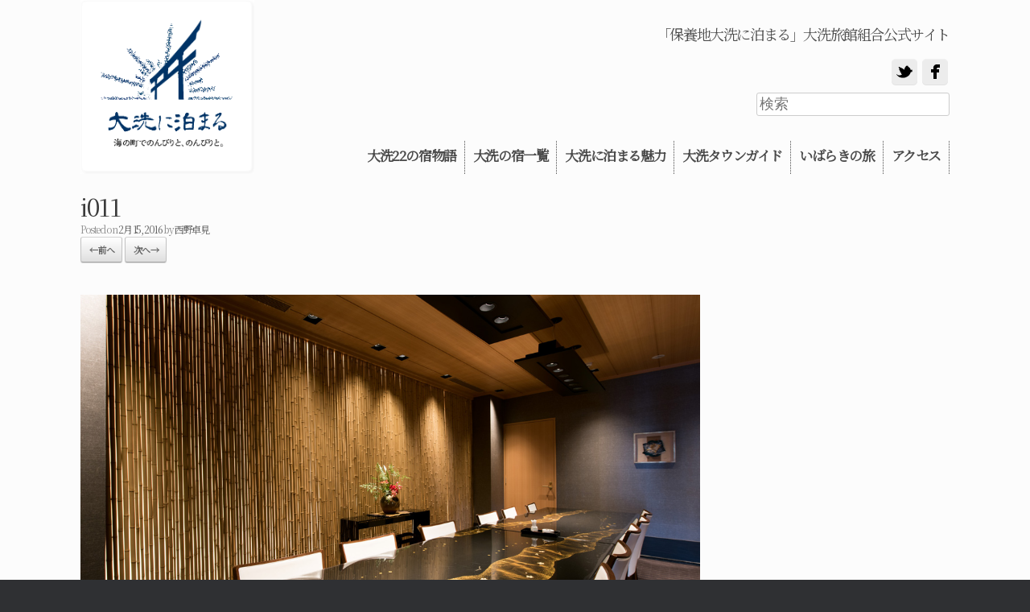

--- FILE ---
content_type: text/html; charset=UTF-8
request_url: https://oarai-yado.com/i011
body_size: 25377
content:
<!DOCTYPE html>
<html lang="ja">
<head>
<meta charset="UTF-8" />
<meta http-equiv="X-UA-Compatible" content="IE=10" />
<title>i011 | 大洗旅館組合</title>

<meta property="og:title" content="茨城・大洗・観光・旅館・大洗旅館観光組合">
<meta property="og:site_name" content="大洗旅館観光組合">
<meta property="og:type" content="website">
<meta property="og:url" content="https://oarai-yado.com">
<meta property="og:image" content="https://oarai-yado.com​/og​/ORK_600-600.png">

<link rel="profile" href="https://gmpg.org/xfn/11" />
<link rel="pingback" href="https://oarai-yado.com/wp/xmlrpc.php" />
<link rel='dns-prefetch' href='//s.w.org' />
<link rel="alternate" type="application/rss+xml" title="大洗旅館組合 &raquo; フィード" href="https://oarai-yado.com/feed" />
<link rel="alternate" type="application/rss+xml" title="大洗旅館組合 &raquo; コメントフィード" href="https://oarai-yado.com/comments/feed" />
<link rel="alternate" type="application/rss+xml" title="大洗旅館組合 &raquo; i011 のコメントのフィード" href="https://oarai-yado.com/feed/?attachment_id=609" />
		<script type="text/javascript">
			window._wpemojiSettings = {"baseUrl":"https:\/\/s.w.org\/images\/core\/emoji\/12.0.0-1\/72x72\/","ext":".png","svgUrl":"https:\/\/s.w.org\/images\/core\/emoji\/12.0.0-1\/svg\/","svgExt":".svg","source":{"concatemoji":"https:\/\/oarai-yado.com\/wp\/wp-includes\/js\/wp-emoji-release.min.js?ver=5.3.20"}};
			!function(e,a,t){var n,r,o,i=a.createElement("canvas"),p=i.getContext&&i.getContext("2d");function s(e,t){var a=String.fromCharCode;p.clearRect(0,0,i.width,i.height),p.fillText(a.apply(this,e),0,0);e=i.toDataURL();return p.clearRect(0,0,i.width,i.height),p.fillText(a.apply(this,t),0,0),e===i.toDataURL()}function c(e){var t=a.createElement("script");t.src=e,t.defer=t.type="text/javascript",a.getElementsByTagName("head")[0].appendChild(t)}for(o=Array("flag","emoji"),t.supports={everything:!0,everythingExceptFlag:!0},r=0;r<o.length;r++)t.supports[o[r]]=function(e){if(!p||!p.fillText)return!1;switch(p.textBaseline="top",p.font="600 32px Arial",e){case"flag":return s([127987,65039,8205,9895,65039],[127987,65039,8203,9895,65039])?!1:!s([55356,56826,55356,56819],[55356,56826,8203,55356,56819])&&!s([55356,57332,56128,56423,56128,56418,56128,56421,56128,56430,56128,56423,56128,56447],[55356,57332,8203,56128,56423,8203,56128,56418,8203,56128,56421,8203,56128,56430,8203,56128,56423,8203,56128,56447]);case"emoji":return!s([55357,56424,55356,57342,8205,55358,56605,8205,55357,56424,55356,57340],[55357,56424,55356,57342,8203,55358,56605,8203,55357,56424,55356,57340])}return!1}(o[r]),t.supports.everything=t.supports.everything&&t.supports[o[r]],"flag"!==o[r]&&(t.supports.everythingExceptFlag=t.supports.everythingExceptFlag&&t.supports[o[r]]);t.supports.everythingExceptFlag=t.supports.everythingExceptFlag&&!t.supports.flag,t.DOMReady=!1,t.readyCallback=function(){t.DOMReady=!0},t.supports.everything||(n=function(){t.readyCallback()},a.addEventListener?(a.addEventListener("DOMContentLoaded",n,!1),e.addEventListener("load",n,!1)):(e.attachEvent("onload",n),a.attachEvent("onreadystatechange",function(){"complete"===a.readyState&&t.readyCallback()})),(n=t.source||{}).concatemoji?c(n.concatemoji):n.wpemoji&&n.twemoji&&(c(n.twemoji),c(n.wpemoji)))}(window,document,window._wpemojiSettings);
		</script>
		<style type="text/css">
img.wp-smiley,
img.emoji {
	display: inline !important;
	border: none !important;
	box-shadow: none !important;
	height: 1em !important;
	width: 1em !important;
	margin: 0 .07em !important;
	vertical-align: -0.1em !important;
	background: none !important;
	padding: 0 !important;
}
</style>
	<link rel='stylesheet' id='siteorigin-panels-front-css'  href='https://oarai-yado.com/wp/wp-content/plugins/siteorigin-panels/css/front.css?ver=2.4.19' type='text/css' media='all' />
<link rel='stylesheet' id='wp-block-library-css'  href='https://oarai-yado.com/wp/wp-includes/css/dist/block-library/style.min.css?ver=5.3.20' type='text/css' media='all' />
<link rel='stylesheet' id='contact-form-7-css'  href='https://oarai-yado.com/wp/wp-content/plugins/contact-form-7/includes/css/styles.css?ver=4.3.1' type='text/css' media='all' />
<link rel='stylesheet' id='whats-new-style-css'  href='https://oarai-yado.com/wp/wp-content/plugins/whats-new-genarator/whats-new.css?ver=1.11.2' type='text/css' media='all' />
<link rel='stylesheet' id='iw-defaults-css'  href='https://oarai-yado.com/wp/wp-content/plugins/widgets-for-siteorigin/inc/../css/defaults.css?ver=1.3.3' type='text/css' media='all' />
<link rel='stylesheet' id='wp-pagenavi-css'  href='https://oarai-yado.com/wp/wp-content/plugins/wp-pagenavi/pagenavi-css.css?ver=2.70' type='text/css' media='all' />
<link rel='stylesheet' id='vantage-style-css'  href='https://oarai-yado.com/wp/wp-content/themes/NMX/style.css?ver=1.4.4' type='text/css' media='all' />
<link rel='stylesheet' id='font-awesome-css'  href='https://oarai-yado.com/wp/wp-content/plugins/codelights-shortcodes-and-widgets/vendor/font-awesome/font-awesome.min.css?ver=4.5.0' type='text/css' media='all' />
<link rel='stylesheet' id='wordpress-popular-posts-css'  href='https://oarai-yado.com/wp/wp-content/plugins/wordpress-popular-posts/style/wpp.css?ver=3.3.4' type='text/css' media='all' />
<link rel='stylesheet' id='tablepress-default-css'  href='https://oarai-yado.com/wp/wp-content/plugins/tablepress/css/default.min.css?ver=1.7' type='text/css' media='all' />
<link rel='stylesheet' id='msl-main-css'  href='https://oarai-yado.com/wp/wp-content/plugins/master-slider/public/assets/css/masterslider.main.css?ver=2.7.1' type='text/css' media='all' />
<link rel='stylesheet' id='msl-custom-css'  href='https://oarai-yado.com/wp/wp-content/uploads/master-slider/custom.css?ver=32.7' type='text/css' media='all' />
<link rel='stylesheet' id='pt-tabs-style-css'  href='https://oarai-yado.com/wp/wp-content/plugins/tabs-widget-for-page-builder/assets/css/style.min.css?ver=1.2.1' type='text/css' media='all' />
<script type='text/javascript' src='https://oarai-yado.com/wp/wp-includes/js/jquery/jquery.js?ver=1.12.4-wp'></script>
<script type='text/javascript' src='https://oarai-yado.com/wp/wp-includes/js/jquery/jquery-migrate.min.js?ver=1.4.1'></script>
<script type='text/javascript' src='https://oarai-yado.com/wp/wp-content/themes/NMX/js/jquery.flexslider.min.js?ver=2.1'></script>
<script type='text/javascript' src='https://oarai-yado.com/wp/wp-content/themes/NMX/js/jquery.touchSwipe.min.js?ver=1.6.6'></script>
<script type='text/javascript' src='https://oarai-yado.com/wp/wp-content/themes/NMX/js/jquery.theme-main.min.js?ver=1.4.4'></script>
<script type='text/javascript' src='https://oarai-yado.com/wp/wp-content/themes/NMX/js/jquery.fitvids.min.js?ver=1.0'></script>
<script type='text/javascript' src='https://oarai-yado.com/wp/wp-content/themes/NMX/js/keyboard-image-navigation.min.js?ver=20120202'></script>
<script type='text/javascript' src='https://oarai-yado.com/wp/wp-content/plugins/tabs-widget-for-page-builder/assets/js/main.min.js?ver=1.2.1'></script>
<link rel='https://api.w.org/' href='https://oarai-yado.com/wp-json/' />
<link rel="EditURI" type="application/rsd+xml" title="RSD" href="https://oarai-yado.com/wp/xmlrpc.php?rsd" />
<link rel="wlwmanifest" type="application/wlwmanifest+xml" href="https://oarai-yado.com/wp/wp-includes/wlwmanifest.xml" /> 
<meta name="generator" content="WordPress 5.3.20" />
<link rel='shortlink' href='https://oarai-yado.com/?p=609' />
<link rel="alternate" type="application/json+oembed" href="https://oarai-yado.com/wp-json/oembed/1.0/embed?url=https%3A%2F%2Foarai-yado.com%2Fi011" />
<link rel="alternate" type="text/xml+oembed" href="https://oarai-yado.com/wp-json/oembed/1.0/embed?url=https%3A%2F%2Foarai-yado.com%2Fi011&#038;format=xml" />
<script>var ms_grabbing_curosr = 'https://oarai-yado.com/wp/wp-content/plugins/master-slider/public/assets/css/common/grabbing.cur', ms_grab_curosr = 'https://oarai-yado.com/wp/wp-content/plugins/master-slider/public/assets/css/common/grab.cur';</script>
<meta name="generator" content="MasterSlider 2.7.1 - Responsive Touch Image Slider | www.avt.li/msf" />
	<!--[if lt IE 9]>
		<script src="https://oarai-yado.com/wp/wp-content/themes/NMX/js/html5.js" type="text/javascript"></script>
	<![endif]-->
	<!--[if (gte IE 6)&(lte IE 8)]>
		<script type="text/javascript" src="https://oarai-yado.com/wp/wp-content/themes/NMX/js/selectivizr.js"></script>
	<![endif]-->
	<meta name="viewport" content="width=device-width, initial-scale=1" />				<!-- WordPress Popular Posts v3.3.4 -->
				<script type="text/javascript">

					var sampling_active = 0;
					var sampling_rate   = 100;
					var do_request = false;

					if ( !sampling_active ) {
						do_request = true;
					} else {
						var num = Math.floor(Math.random() * sampling_rate) + 1;
						do_request = ( 1 === num );
					}

					if ( do_request ) {

						/* Create XMLHttpRequest object and set variables */
						var xhr = ( window.XMLHttpRequest )
						  ? new XMLHttpRequest()
						  : new ActiveXObject( "Microsoft.XMLHTTP" ),
						url = 'https://oarai-yado.com/wp/wp-admin/admin-ajax.php',
						params = 'action=update_views_ajax&token=714ae75b15&wpp_id=609';
						/* Set request method and target URL */
						xhr.open( "POST", url, true );
						/* Set request header */
						xhr.setRequestHeader( "Content-type", "application/x-www-form-urlencoded" );
						/* Hook into onreadystatechange */
						xhr.onreadystatechange = function() {
							if ( 4 === xhr.readyState && 200 === xhr.status ) {
								if ( window.console && window.console.log ) {
									window.console.log( xhr.responseText );
								}
							}
						};
						/* Send request */
						xhr.send( params );

					}

				</script>
				<!-- End WordPress Popular Posts v3.3.4 -->
				<style>.simplemap img{max-width:none !important;padding:0 !important;margin:0 !important;}.staticmap,.staticmap img{max-width:100% !important;height:auto !important;}.simplemap .simplemap-content{display:none;}</style>
	<style type="text/css" media="screen">
		#footer-widgets .widget { width: 100%; }
		@media screen and (max-width: 640px) {
			#footer-widgets .widget { width: auto; float: none; }
		}
	</style>
	<link href="https://oarai-yado.com/wp/wp-content/themes/NMX/add.css" rel="stylesheet" type="text/css" />
<link href="https://oarai-yado.com/wp/wp-content/themes/NMX/css/social-buttons.css" rel="stylesheet" type="text/css" />
<link href="https://fonts.googleapis.com/css?family=Noto+Serif+JP|Sawarabi+Mincho" rel="stylesheet"> 

<script type="text/javascript" src="//webfont.fontplus.jp/accessor/script/fontplus.js?kr82lIfRei8%3D&pm=1&aa=1" charset="utf-8"></script>
<script type='text/javascript' src='https://oarai-yado.com/wp/wp-content/themes/NMX/js/bttab.js'></script>
</head>

<body class="attachment attachment-template-default single single-attachment postid-609 attachmentid-609 attachment-jpeg _masterslider _ms_version_2.7.1 group-blog responsive layout-full no-js has-sidebar panels-style-force-full">

<!-- Google Tag Manager --> 
<noscript><iframe src="//www.googletagmanager.com/ns.html?id=GTM-PMBMKB" 
height="0" width="0" style="display:none;visibility:hidden"></iframe></noscript> 
<script>(function(w,d,s,l,i){w[l]=w[l]||[];w[l].push({'gtm.start': 
new Date().getTime(),event:'gtm.js'});var f=d.getElementsByTagName(s)[0], 
j=d.createElement(s),dl=l!='dataLayer'?'&l='+l:'';j.async=true;j.src= 
'//www.googletagmanager.com/gtm.js?id='+i+dl;f.parentNode.insertBefore(j,f); 
})(window,document,'script','dataLayer','GTM-PMBMKB');</script> 
<!-- End Google Tag Manager -->


<div id="page-wrapper">
<div id="headertop"><div class="site-header sidebar-headertop full-container"></div></div>

<header id="masthead" class="site-header" role="banner">

<div class="hgroup full-container">

<nav role="navigation" class="site-navigation main-navigation primary">

<div class="full-container">

<div class="menu-globalmenu-container"><ul id="menu-globalmenu" class="menu"><li id="menu-item-790" class="menu-item menu-item-type-post_type menu-item-object-page menu-item-790"><a href="https://oarai-yado.com/story">大洗22の宿物語</a></li>
<li id="menu-item-65" class="menu-item menu-item-type-post_type menu-item-object-page menu-item-65"><a href="https://oarai-yado.com/facility">大洗の宿一覧</a></li>
<li id="menu-item-66" class="menu-item menu-item-type-post_type menu-item-object-page menu-item-66"><a href="https://oarai-yado.com/appeal">大洗に泊まる魅力</a></li>
<li id="menu-item-67" class="menu-item menu-item-type-post_type menu-item-object-page menu-item-67"><a href="https://oarai-yado.com/areaguide">大洗タウンガイド</a></li>
<li id="menu-item-68" class="menu-item menu-item-type-post_type menu-item-object-page menu-item-68"><a href="https://oarai-yado.com/spot">いばらきの旅</a></li>
<li id="menu-item-78" class="menu-item menu-item-type-post_type menu-item-object-page menu-item-78"><a href="https://oarai-yado.com/access">アクセス</a></li>
</ul></div></div>
</nav><!-- .site-navigation .main-navigation --><a href="https://oarai-yado.com/" title="大洗旅館組合" rel="home" class="logo"><img src="https://oarai-yado.com/wp/wp-content/uploads/2016/03/site_id.png"  class="logo-height-constrain"  width="236"  height="236"  alt="大洗旅館組合ロゴ"  /></a>


<div class="headRight">
<div class="support-text">
「保養地大洗に泊まる」大洗旅館組合公式サイト
<div class="headSearch">

<a href="https://twitter.com/oaraiyado" class="sb no-border twitter" target="_blank"></a>
<a href="https://www.facebook.com/oaraiyado/" class="sb no-border facebook" target="_blank"></a>

<form method="get" class="searchform" action="https://oarai-yado.com/" role="search">
<input type="text" class="field" name="s" value="" placeholder="検索"/>
</form></div>

</div><!-- support-text -->
</div><!-- headRight -->

</div><!-- .hgroup.full-container -->


</header><!-- #masthead .site-header -->



<div id="main" class="site-main">
<div class="full-container">

<div id="primary" class="content-area image-attachment">

	<div id="content" class="site-content" role="main">

		
			<article id="post-609" class="post-609 attachment type-attachment status-inherit hentry post">
				<header class="entry-header">
					<h1 class="entry-title">i011</h1>
										<div class="entry-meta">
						Posted on <a href="https://oarai-yado.com/i011" title="8:26 am" rel="bookmark"><time class="entry-date" datetime="2016-02-15T08:26:15+00:00">2月 15, 2016</time></a><time class="updated" datetime="2016-02-15T08:26:15+00:00">2月 15, 2016</time> <span class="byline"> by <span class="author vcard"><a class="url fn n" href="https://oarai-yado.com/author/nishinonissenmedix-co-jp" title="西野卓見の全ての投稿を見る" rel="author">西野卓見</a></span></span> 					</div><!-- .entry-meta -->
					
					<nav id="image-navigation" class="site-navigation">
						<span class="previous-image"><a href='https://oarai-yado.com/i012'>&larr; 前へ</a></span>
						<span class="next-image"><a href='https://oarai-yado.com/k014'>次へ &rarr;</a></span>
					</nav><!-- #image-navigation -->
				</header><!-- .entry-header -->

				<div class="entry-content">

					<div class="entry-attachment">
						<div class="attachment">
							
							<a href="https://oarai-yado.com/k014" title="i011" rel="attachment">
								<img width="1100" height="680" src="https://oarai-yado.com/wp/wp-content/uploads/2016/02/i011.jpg" class="attachment-1200x1200 size-1200x1200" alt="" srcset="https://oarai-yado.com/wp/wp-content/uploads/2016/02/i011.jpg 1100w, https://oarai-yado.com/wp/wp-content/uploads/2016/02/i011-300x185.jpg 300w, https://oarai-yado.com/wp/wp-content/uploads/2016/02/i011-1024x633.jpg 1024w" sizes="(max-width: 1100px) 100vw, 1100px" />							</a>
						</div><!-- .attachment -->

											</div><!-- .entry-attachment -->

				</div><!-- .entry-content -->

			</article><!-- #post-609 -->

			

	<div id="comments" class="comments-area">

	
	
	
		<div id="respond" class="comment-respond">
		<h3 id="reply-title" class="comment-reply-title">コメントを残す <small><a rel="nofollow" id="cancel-comment-reply-link" href="/i011#respond" style="display:none;">コメントをキャンセル</a></small></h3><form action="https://oarai-yado.com/wp/wp-comments-post.php" method="post" id="commentform" class="comment-form"><p class="comment-notes"><span id="email-notes">メールアドレスが公開されることはありません。</span> <span class="required">*</span> が付いている欄は必須項目です</p><p class="comment-form-comment"><label for="comment">コメント</label> <textarea id="comment" name="comment" cols="45" rows="8" maxlength="65525" required="required"></textarea></p><p class="comment-form-author"><label for="author">名前 <span class="required">*</span></label> <input id="author" name="author" type="text" value="" size="30" maxlength="245" required='required' /></p>
<p class="comment-form-email"><label for="email">メール <span class="required">*</span></label> <input id="email" name="email" type="text" value="" size="30" maxlength="100" aria-describedby="email-notes" required='required' /></p>
<p class="comment-form-url"><label for="url">サイト</label> <input id="url" name="url" type="text" value="" size="30" maxlength="200" /></p>
<p class="comment-form-cookies-consent"><input id="wp-comment-cookies-consent" name="wp-comment-cookies-consent" type="checkbox" value="yes" /> <label for="wp-comment-cookies-consent">次回のコメントで使用するためブラウザーに自分の名前、メールアドレス、サイトを保存する。</label></p>
<p class="form-submit"><input name="submit" type="submit" id="submit" class="submit" value="コメントを送信" /> <input type='hidden' name='comment_post_ID' value='609' id='comment_post_ID' />
<input type='hidden' name='comment_parent' id='comment_parent' value='0' />
</p><p style="display: none;"><input type="hidden" id="akismet_comment_nonce" name="akismet_comment_nonce" value="9d184d3c0a" /></p><p style="display: none;"><input type="hidden" id="ak_js" name="ak_js" value="25"/></p></form>	</div><!-- #respond -->
	
</div><!-- #comments .comments-area -->

		
	</div><!-- #content .site-content -->

</div><!-- #primary .content-area .image-attachment -->

</div><!-- .full-container -->
</div><!-- #main .site-main -->


<div id="footertop"><div class="site-footer sidebar-footertop full-container"></div></div>

<footer id="colophon" class="site-footer" role="contentinfo">

<style>
#pg-w577250f6d76d3-0 ,
#pl-w577250f6d76d3 .panel-grid-cell .so-panel {
 margin-bottom:35px 
}
#pg-w577250f6d76d3-0 .panel-grid-cell {
 float:none 
}
#pgc-w577250f6d76d3-1-0 {
 width:29.98% ;
 box-sizing: border-box;
}
#pgc-w577250f6d76d3-1-1 {
 width:70.02% ;
 box-sizing: border-box;
}
#pg-w577250f6d76d3-1 .panel-grid-cell {
 float:left 
}
#pl-w577250f6d76d3 .panel-grid-cell .so-panel:last-child {
 margin-bottom:0px 
}
#pg-w577250f6d76d3-0 ,
#pg-w577250f6d76d3-1 {
 margin-left:-15px;
 margin-right:-15px 
}
#pg-w577250f6d76d3-0 .panel-grid-cell ,
#pg-w577250f6d76d3-1 .panel-grid-cell {
 padding-left:15px;
 padding-right:15px 
}
@media (max-width:780px) {
 #pg-w577250f6d76d3-0 .panel-grid-cell ,
 #pg-w577250f6d76d3-1 .panel-grid-cell {
  float:none;
  width:auto 
 }
 #pgc-w577250f6d76d3-1-0 {
  margin-bottom:35px 
 }
 #pl-w577250f6d76d3 .panel-grid ,
 #pl-w577250f6d76d3 .panel-grid-cell {
 }
 #pl-w577250f6d76d3 .panel-grid .panel-grid-cell-empty {
  display:none 
 }
 #pl-w577250f6d76d3 .panel-grid .panel-grid-cell-mobile-last {
  margin-bottom:0px 
 }
}
</style>
<div id="footer-widgets" class="full-container">

<aside id="siteorigin-panels-builder-1" class="widget widget_siteorigin-panels-builder"><div id="pl-w577250f6d76d3"><div class="panel-grid" id="pg-w577250f6d76d3-0"><div style="margin-bottom:10px;margin-top:-30px;margin-bottom:10px;
margin-top:-30px;" class="panel-row-style"><div class="panel-grid-cell" id="pgc-w577250f6d76d3-0-0"><div class="so-panel widget widget_text panel-first-child panel-last-child" id="panel-w577250f6d76d3-0-0-0" data-index="0"><div style="margin-bottom:-44px;margin-top:30px;padding: 0px;" class="panel-widget-style">			<div class="textwidget">
<div class="ninja_onebutton ninja_sp">
<script type="text/javascript">
//<![CDATA[
(function(d){
if(typeof(window.NINJA_CO_JP_ONETAG_BUTTON_24ed89a315842eba77ef08cb9ce31177)=='undefined'){
    document.write("<sc"+"ript type='text\/javascript' src='\/\/omt.shinobi.jp\/b\/24ed89a315842eba77ef08cb9ce31177'><\/sc"+"ript>");
}else{
    window.NINJA_CO_JP_ONETAG_BUTTON_24ed89a315842eba77ef08cb9ce31177.ONETAGButton_Load();}
})(document);
//]]>
</script><span class="ninja_onebutton_hidden" style="display:none;">https://oarai-yado.com/i011</span><span style="display:none;" class="ninja_onebutton_hidden">i011</span>
</div></div>
		</div></div></div></div></div><div class="panel-grid" id="pg-w577250f6d76d3-1"><div class="panel-row-style-footMain siteorigin-panels-stretch footMain panel-row-style-full-width panel-row-style" style="background-color: rgb(232, 232, 232);border-left: 0px none; border-right: 0px none;" data-stretch-type="full"><div class="panel-grid-cell" id="pgc-w577250f6d76d3-1-0"><div class="so-panel widget widget_sow-image panel-first-child panel-last-child" id="panel-w577250f6d76d3-1-0-0" data-index="1"><div class="so-widget-sow-image so-widget-sow-image-default-813df796d9b1">

<div class="sow-image-container">
	<img src="https://oarai-yado.com/wp/wp-content/uploads/2016/05/footID.png" srcset="https://oarai-yado.com/wp/wp-content/uploads/2016/05/footID.png 640w, https://oarai-yado.com/wp/wp-content/uploads/2016/05/footID-300x169.png 300w" sizes="(max-width: 640px) 100vw, 640px" class="so-widget-image" width="640" height="360">
</div>

</div></div></div><div class="panel-grid-cell" id="pgc-w577250f6d76d3-1-1"><div class="so-panel widget widget_text panel-first-child" id="panel-w577250f6d76d3-1-1-0" data-index="2"><div class="footRightTop panel-widget-style">			<div class="textwidget">「保養地大洗に泊まる」大洗旅館組合公式サイト</div>
		</div></div><div class="so-panel widget widget_nav_menu" id="panel-w577250f6d76d3-1-1-1" data-index="3"><div style="text-align:center;" class="panel-widget-style"><div class="menu-footmenu-container"><ul id="menu-footmenu" class="menu"><li id="menu-item-789" class="menu-item menu-item-type-post_type menu-item-object-page menu-item-789"><a href="https://oarai-yado.com/story">大洗22の宿物語</a></li>
<li id="menu-item-75" class="menu-item menu-item-type-post_type menu-item-object-page menu-item-75"><a href="https://oarai-yado.com/appeal">大洗の宿一覧</a></li>
<li id="menu-item-73" class="menu-item menu-item-type-post_type menu-item-object-page menu-item-73"><a href="https://oarai-yado.com/facility">大洗に泊まる魅力</a></li>
<li id="menu-item-72" class="menu-item menu-item-type-post_type menu-item-object-page menu-item-72"><a href="https://oarai-yado.com/areaguide">大洗タウンガイド</a></li>
<li id="menu-item-71" class="menu-item menu-item-type-post_type menu-item-object-page menu-item-71"><a href="https://oarai-yado.com/spot">いばらきの旅</a></li>
<li id="menu-item-96" class="menu-item menu-item-type-post_type menu-item-object-page menu-item-96"><a href="https://oarai-yado.com/access">アクセス</a></li>
</ul></div></div></div><div class="so-panel widget widget_text panel-last-child" id="panel-w577250f6d76d3-1-1-2" data-index="4"><div style="text-align:center;" class="panel-widget-style">			<div class="textwidget">大洗旅館組合 〒311-1301　茨城県東茨城郡大洗町磯浜町6883</div>
		</div></div></div></div></div></div></aside></div>


<div id="theme-attribution">大洗旅館組合 <a href="NAN">Copyright ©  OARAI RYOKAN GROUP All Rights Reserved.</a> 大洗に泊まる</div>
</footer><!-- #colophon .site-footer --></div><!-- #page-wrapper -->

<a href="#" id="scroll-to-top" title="ページトップへ戻る"><span class="vantage-icon-arrow-up"></span></a><script type='text/javascript' src='https://oarai-yado.com/wp/wp-content/plugins/contact-form-7/includes/js/jquery.form.min.js?ver=3.51.0-2014.06.20'></script>
<script type='text/javascript'>
/* <![CDATA[ */
var _wpcf7 = {"loaderUrl":"https:\/\/oarai-yado.com\/wp\/wp-content\/plugins\/contact-form-7\/images\/ajax-loader.gif","recaptchaEmpty":"\u3042\u306a\u305f\u304c\u30ed\u30dc\u30c3\u30c8\u3067\u306f\u306a\u3044\u3053\u3068\u3092\u8a3c\u660e\u3057\u3066\u304f\u3060\u3055\u3044\u3002","sending":"\u9001\u4fe1\u4e2d ..."};
/* ]]> */
</script>
<script type='text/javascript' src='https://oarai-yado.com/wp/wp-content/plugins/contact-form-7/includes/js/scripts.js?ver=4.3.1'></script>
<script type='text/javascript' src='https://oarai-yado.com/wp/wp-includes/js/comment-reply.min.js?ver=5.3.20'></script>
<script type='text/javascript' src='https://oarai-yado.com/wp/wp-includes/js/wp-embed.min.js?ver=5.3.20'></script>
<script async="async" type='text/javascript' src='https://oarai-yado.com/wp/wp-content/plugins/akismet/_inc/form.js?ver=4.0.8'></script>

</body>
</html>

--- FILE ---
content_type: text/html; charset=UTF-8
request_url: https://oarai-yado.com/wp/wp-admin/admin-ajax.php
body_size: 66
content:
WPP: OK. Execution time: 0.004418 seconds

--- FILE ---
content_type: application/javascript
request_url: https://sync.shinobi.jp/v2/sync/ne?t=js&r=https%3A%2F%2Fx9.shinobi.jp%2Ftrack%3Fcid%3D453134534%26ref%3D%26jsref%3Dhttps%253A%252F%252Foarai-yado.com%252Fi011%26time%3D1768954142322%26x9uid%3Dc20ebbe4-0abf-4c7c-b0a7-951492463462%26imuid%3Dnull%26picked%3D%257B%2522453134534-109%2522%253A%257B%2522language%2522%253A%2522en-US%2540posix%2522%252C%2522session_id%2522%253A%2522547a23d8-8b5b-48fa-b766-c69d064b145f%2522%257D%257D%26callback%3D__chikayo__.callback.C_1768954142320_5245%26uid%3D
body_size: 28
content:
__chikayo__.callback.C_1768954142320_5245('182917d0-17fa-4cb8-b057-9549ab74e531');

--- FILE ---
content_type: text/plain
request_url: https://www.google-analytics.com/j/collect?v=1&_v=j102&a=1543555529&t=pageview&_s=1&dl=https%3A%2F%2Foarai-yado.com%2Fi011&ul=en-us%40posix&dt=i011%20%7C%20%E5%A4%A7%E6%B4%97%E6%97%85%E9%A4%A8%E7%B5%84%E5%90%88&sr=1280x720&vp=1280x720&_u=YEBAAAABAAAAAC~&jid=1110831239&gjid=689822830&cid=1830411247.1768954141&tid=UA-80153103-1&_gid=1437191238.1768954141&_r=1&_slc=1&gtm=45He61g1n71PMBMKBza200&gcd=13l3l3l3l1l1&dma=0&tag_exp=103116026~103200004~104527906~104528501~104684208~104684211~105391253~115938466~115938468~116744866~116988315~117041588&z=1730449280
body_size: -450
content:
2,cG-TZ31VR5DWJ